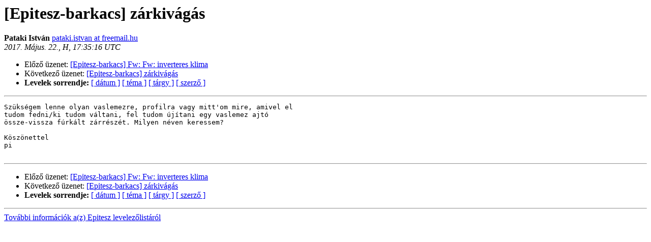

--- FILE ---
content_type: text/html
request_url: http://lists.javaforum.hu/pipermail/epitesz/2017-May/044791.html
body_size: 1081
content:
<!DOCTYPE HTML PUBLIC "-//W3C//DTD HTML 4.01 Transitional//EN">
<HTML>
<HEAD>
   <TITLE> [Epitesz-barkacs] zárkivágás
   </TITLE>
   <LINK REL="Index" HREF="index.html" >
   <LINK REL="made" HREF="mailto:epitesz%40lists.javaforum.hu?Subject=Re%3A%20%5BEpitesz-barkacs%5D%20%3D%3Fiso-8859-2%3Fq%3Fz%3DE1rkiv%3DE1g%3DE1s%3F%3D&In-Reply-To=%3C4539A07176604340A02B4CE434C9095E%40XP2014%3E">
   <META NAME="robots" CONTENT="index,nofollow">
   <style type="text/css">
       pre {
           white-space: pre-wrap;       /* css-2.1, curent FF, Opera, Safari */
           }
   </style>
   <META http-equiv="Content-Type" content="text/html; charset=iso-8859-2">
   <LINK REL="Previous"  HREF="044790.html">
   <LINK REL="Next"  HREF="044792.html">
 </HEAD>
 <BODY BGCOLOR="#ffffff">
   <H1>[Epitesz-barkacs] zárkivágás
   </H1>
     <B>Pataki István    </B> 
     <A HREF="mailto:epitesz%40lists.javaforum.hu?Subject=Re%3A%20%5BEpitesz-barkacs%5D%20%3D%3Fiso-8859-2%3Fq%3Fz%3DE1rkiv%3DE1g%3DE1s%3F%3D&In-Reply-To=%3C4539A07176604340A02B4CE434C9095E%40XP2014%3E"
       TITLE="[Epitesz-barkacs] zárkivágás">pataki.istvan at freemail.hu
       </A><BR>
    <I>2017. Május. 22., H, 17:35:16 UTC</I>
    <P><UL>
        <LI>Előző üzenet: <A HREF="044790.html">[Epitesz-barkacs] Fw: Fw: inverteres klima
</A></li>
        <LI>Következő üzenet: <A HREF="044792.html">[Epitesz-barkacs] zárkivágás
</A></li>
	<LI> <B>Levelek sorrendje:</B> 
              <a href="date.html#44791">[ dátum ]</a>
              <a href="thread.html#44791">[ téma ]</a>
              <a href="subject.html#44791">[ tárgy ]</a>
	      <a href="author.html#44791">[ szerző ]</a>
         </LI>
       </UL>
    <HR>  
<!--beginarticle-->
<PRE>Szükségem lenne olyan vaslemezre, profilra vagy mitt'om mire, amivel el 
tudom fedni/ki tudom váltani, fel tudom újítani egy vaslemez ajtó 
össze-vissza fúrkált zárrészét. Milyen néven keressem?

Köszönettel
pi 

</PRE>


<!--endarticle-->
    <HR>
    <P><UL>
        <!--threads-->
	<LI>Előző üzenet: <A HREF="044790.html">[Epitesz-barkacs] Fw: Fw: inverteres klima
</A></li>
	<LI>Következő üzenet: <A HREF="044792.html">[Epitesz-barkacs] zárkivágás
</A></li>
         <LI> <B>Levelek sorrendje:</B> 
	      <a href="date.html#44791">[ dátum ]</a>
              <a href="thread.html#44791">[ téma ]</a>
              <a href="subject.html#44791">[ tárgy ]</a>
              <a href="author.html#44791">[ szerző ]</a>
         </LI>
       </UL>
<HR>
<a href="http://lists.javaforum.hu/mailman/listinfo/epitesz">További információk a(z) Epitesz levelezőlistáról</a><br>
</body></html>
